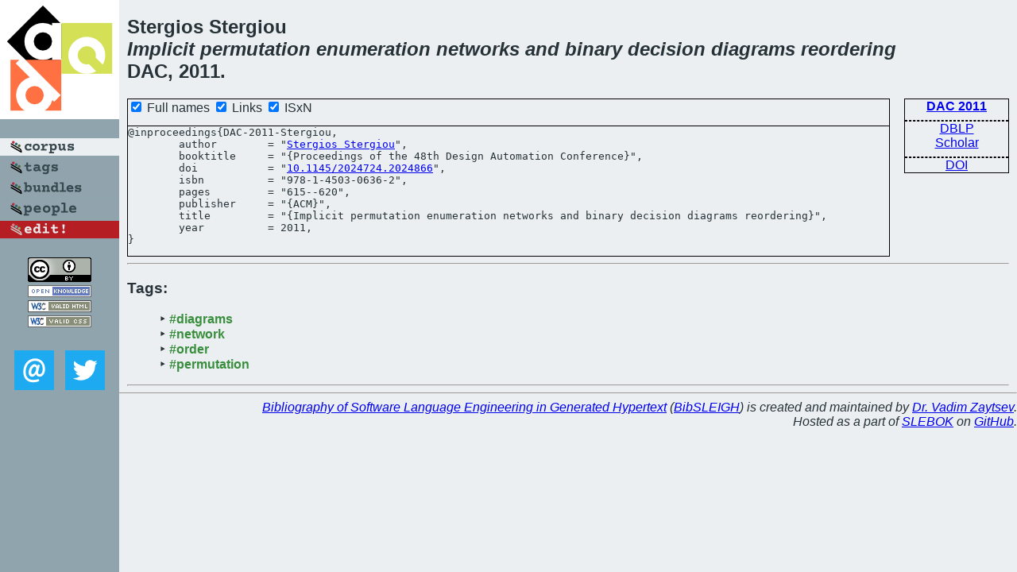

--- FILE ---
content_type: text/html; charset=utf-8
request_url: https://bibtex.github.io/DAC-2011-Stergiou.html
body_size: 1579
content:
<!DOCTYPE html>
<html>
<head>
	<meta http-equiv="Content-Type" content="text/html; charset=UTF-8"/>
	<meta name="keywords" content="software linguistics, software language engineering, book of knowledge, glossary, academic publications, scientific research, open knowledge, open science"/>
	<title>BibSLEIGH — Implicit permutation enumeration networks and binary decision diagrams reordering</title>
	<link href="stuff/bib.css" rel="stylesheet" type="text/css"/>
	<link href='http://fonts.googleapis.com/css?family=Exo+2:400,700,400italic,700italic' rel='stylesheet' type='text/css'>
	<script src="stuff/jquery.min.js" type="text/javascript"></script>
</head>
<body>
<div class="left">
	<a href="index.html"><img src="stuff/dac.png" alt="Implicit permutation enumeration networks and binary decision diagrams reordering" title="Implicit permutation enumeration networks and binary decision diagrams reordering" class="pad"/></a>

	<div class="pad">
		<a href="index.html"><img src="stuff/a-corpus.png" alt="BibSLEIGH corpus" title="All papers in the corpus"/></a><br/>
		<a href="tag/index.html"><img src="stuff/p-tags.png" alt="BibSLEIGH tags" title="All known tags"/></a><br/>
		<a href="bundle/index.html"><img src="stuff/p-bundles.png" alt="BibSLEIGH bundles" title="All selected bundles"/></a><br/>
		<a href="person/index.html"><img src="stuff/p-people.png" alt="BibSLEIGH people" title="All contributors"/></a><br/>
<a href="https://github.com/slebok/bibsleigh/edit/master/corpus/SYS\2011\DAC-2011\DAC-2011-Stergiou.json"><img src="stuff/edit.png" alt="EDIT!" title="EDIT!"/></a>
	</div>
	<a href="http://creativecommons.org/licenses/by/4.0/" title="CC-BY"><img src="stuff/cc-by.png" alt="CC-BY"/></a><br/>
	<a href="http://opendatacommons.org/licenses/by/summary/" title="Open Knowledge"><img src="stuff/open-knowledge.png" alt="Open Knowledge" /></a><br/>
	<a href="http://validator.w3.org/check/referer" title="XHTML 1.0 W3C Rec"><img src="stuff/xhtml.png" alt="XHTML 1.0 W3C Rec" /></a><br/>
	<a href="http://jigsaw.w3.org/css-validator/check/referer" title="CSS 2.1 W3C CanRec"><img src="stuff/css.png" alt="CSS 2.1 W3C CanRec" class="pad" /></a><br/>
	<div class="sm">
		<a href="mailto:vadim@grammarware.net"><img src="stuff/email.png" alt="email" title="Complain!" /></a>
		<a href="https://twitter.com/intent/tweet?screen_name=grammarware"><img src="stuff/twitter.png" alt="twitter" title="Mention!" /></a>
	</div>

</div>
<div class="main">
<h2>Stergios Stergiou<br/><em><a href="word/implicit.html">Implicit</a> <a href="word/permut.html">permutation</a> <a href="word/enumer.html">enumeration</a> <a href="word/network.html">networks</a> and <a href="word/binari.html">binary</a> <a href="word/decis.html">decision</a> <a href="word/diagram.html">diagrams</a> <a href="word/reorder.html">reordering</a></em><br/>DAC, 2011.</h2>
<div class="rbox">
<strong><a href="DAC-2011.html">DAC 2011</a></strong><hr/><a href="http://dblp.org/rec/html/conf/dac/Stergiou11">DBLP</a><br/>
<a href="https://scholar.google.com/scholar?q=%22Implicit+permutation+enumeration+networks+and+binary+decision+diagrams+reordering%22">Scholar</a><hr/><a href="http://dx.doi.org/10.1145/2024724.2024866">DOI</a>
</div>
<div class="pre"><form action="#">
	<input type="checkbox" checked="checked" onClick="$('#booktitle').text(this.checked?'Proceedings of the 48th Design Automation Conference':'DAC');"/> Full names
	<input type="checkbox" checked="checked" onClick="(this.checked)?$('.uri').show():$('.uri').hide();"/> Links
	<input type="checkbox" checked="checked" onClick="(this.checked)?$('#isbn').show():$('#isbn').hide();"/> ISxN
	</form><pre>@inproceedings{DAC-2011-Stergiou,
	author        = "<a href="person/Stergios_Stergiou.html">Stergios Stergiou</a>",
	booktitle     = "{<span id="booktitle">Proceedings of the 48th Design Automation Conference</span>}",
<span class="uri">	doi           = "<a href="http://dx.doi.org/10.1145/2024724.2024866">10.1145/2024724.2024866</a>",
</span><span id="isbn">	isbn          = "978-1-4503-0636-2",
</span>	pages         = "615--620",
	publisher     = "{ACM}",
	title         = "{Implicit permutation enumeration networks and binary decision diagrams reordering}",
	year          = 2011,
}</pre>
</div>
<hr/>
<h3>Tags:</h3><ul class="tri"><li class="tag"><a href="tag/diagrams.html">#diagrams</a></li>
<li class="tag"><a href="tag/network.html">#network</a></li>
<li class="tag"><a href="tag/order.html">#order</a></li>
<li class="tag"><a href="tag/permutation.html">#permutation</a></li></ul><hr/>
</div>
<hr style="clear:both"/>
<div class="last">
	<em>
		<a href="http://bibtex.github.io">Bibliography of Software Language Engineering in Generated Hypertext</a>
		(<a href="http://github.com/slebok/bibsleigh">BibSLEIGH</a>) is
		created and maintained by <a href="http://grammarware.github.io/">Dr. Vadim Zaytsev</a>.<br/>
		Hosted as a part of <a href="http://slebok.github.io/">SLEBOK</a> on <a href="http://www.github.com/">GitHub</a>.
	</em>
</div>
</body>
</html>